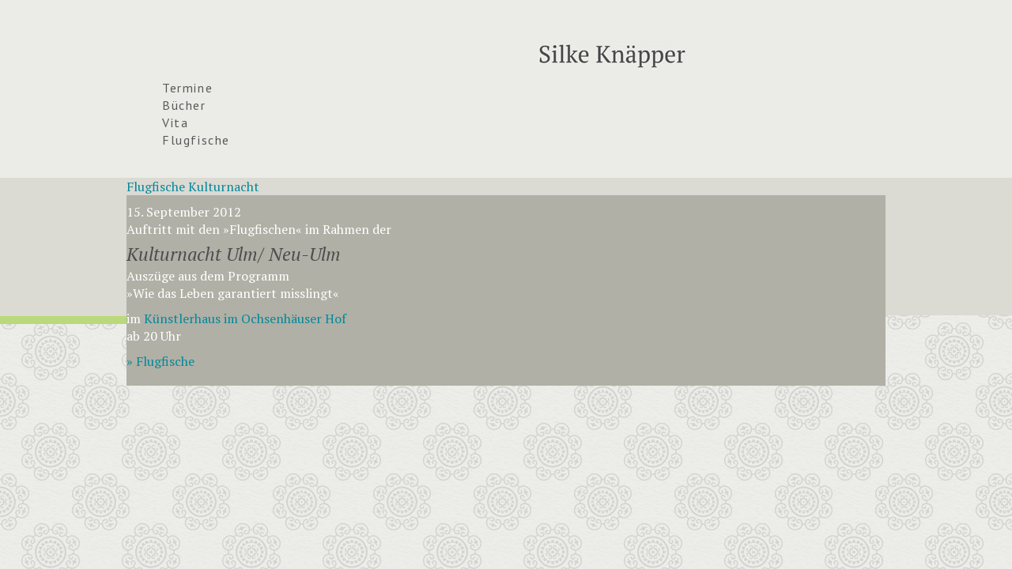

--- FILE ---
content_type: text/css
request_url: http://www.silke-knaepper.de/wp-content/themes/maschuthi_960_knaepper/style.css
body_size: 1157
content:
@charset "UTF-8";

@import url('960_24_col.css');
@import url('reset.css');
@import url('text.css');
@import url('form.css');
/* CSS Document */
/*
Theme Name: Maschuthi_960_knaepper
Theme URI: http://www.maschuthi.de
Description: Template zum WordPress Tutorial von maschuthi
Author: Friedhelm Marcath
Author URI: http://www.maschuthi.de
*/

html {
	background:#ebebe7 url(images/jhsfdom.png);
}

body {
	background:url(images/termin_bngd.png) top center no-repeat;
}

a{	
	text-decoration:none;
}

a:link{
	color:#00889b;
}

a:visited{
	color:#00889b;
}

a:hover{
	text-decoration:none;
	color:#7f2335;
}

.alignleft {
	float:left;
}

.alignright {
	float:right;
}

#wrapper {
	border:0px solid #ff0000;
	/*min-height:100%;*/
}
	
#header {
	border:0px solid #00ff00;
	height:100px;
}

#header img {
	margin-top:50px;
}

#primary {
	border:0px solid #00ff00;
	height:125px;
}


/*einträge*/

#main {
	background:#dbdad3;
	box-shadow:none;
	min-height:175px;
}

#main h1 {
	color:#4d4d4f;
	font-style:italic;
	margin-bottom:0.2em;
}

#main h2 {
	color:#ffffff;
	font-style:italic;
	margin-bottom:2em;
}

#main h3 {
	color:#4d4d4f;
	margin-bottom:0;
}

.entry{
	background:#b0b0a6;
	margin-top:0px;
	padding-top:10px;
	padding-bottom:10px;
	
	min-height:20px;
}

.entry img {
	margin-right:40px;
	margin-top:15px;
	margin-bottom:15px;
}

.entry h1, h2, p {
	margin-right:10px;
}

/*extramenü*/
.kategorie {
	margin-top:30px;
	clear:both;
}

.kattitel {
	font-family: 'PT Sans', sans-serif;
	margin-top:-205px;
	margin-bottom:0px;
	padding-top:5px;
	padding-left:40px;
	height:27px;
	color:#00889b;
	background:#b0b0a6;

}

.katinhalt {
	margin-top:-174px;
	height:600px;
	}

#menu-extra {
	font-family: 'PT Sans', sans-serif;
	font-size:.8em;
	letter-spacing:.1em;
	margin:0!important;
	list-style-type:none;
}

#menu-extra li{
	float:left;
	height:30px;
	margin:0;
	padding:0 0 0 20px!important;
}

#menu-extra li a{
	text-transform: uppercase;
	color:#939598;
}

#menu-extra .current_page_item>a, #menu-sidebar .current_page_parent>a {
	color:#00889b!important;
}

/*sideabarmenü*/
#menu-sidebar {
	font-family: 'PT Sans', sans-serif;
	font-size:1em;
	font-weight:normal;
	letter-spacing:.1em;
}

#menu-sidebar ul{
	display:none;
	margin:0;
}

#menu-sidebar li{
	list-style-type:none;
	margin:0;
}

#menu-sidebar li:last-child{
	
}

#menu-sidebar .current-menu-item ul, #menu-sidebar .current-menu-ancestor ul {
	display:block;
	margin:0!important;
}

#menu-sidebar li a {
	display:block;
	color:#58595b;
	margin:0;
}

#menu-sidebar a:hover, #menu-header a:hover{
	color:#00889b!important;
}

#menu-sidebar li li a {
	color:#00889b;
}

#menu-sidebar li li a:hover {
	color:#00889b;
}

#menu-sidebar .current_page_item>a, #menu-sidebar .current_page_parent>a {
	color:#00889b!important;
}

/*hauptmenü ende*/

	
#footer {
	margin-top:20px;
	background:#eee; 
	border:0px solid #eee;
}

/*slideshow*/
#slideshow { }

#slideshow img { display: none }
#slideshow img.first { display: block }

#prev p, #next p, #prev div, #next div {
	font-family: 'PT Sans', sans-serif;
	margin-top:150px;
	font-size:1.4em;
	text-align:center;
}

--- FILE ---
content_type: text/css
request_url: http://www.silke-knaepper.de/wp-content/themes/maschuthi_960_knaepper/text.css
body_size: 501
content:
/*
  960 Grid System ~ Text CSS.
  Learn more ~ http://960.gs/

  Licensed under GPL and MIT.
*/

/* `Basic HTML
----------------------------------------------------------------------------------------------------*/

body {
	font:1em/1.4em 'PT Serif', serif;
	color:#ffffff;
}

pre,
code {
  font-family: 'DejaVu Sans Mono', Monaco, Consolas, monospace;
}

hr {
  border: 0 #ccc solid;
  border-top-width: 1px;
  clear: both;
  height: 0;
}

/* `Headings
----------------------------------------------------------------------------------------------------*/

h1 {
	font-weight: normal;
	font-size: 1.45em;
	color:#7f2335;
}

h2 {
  	font-weight: normal;
	font-size: 1.45em;
	color:#7f2335;
	margin-bottom:20px!important;
}

h3 {
  	font-weight: normal;
	font-size: 1em;
	color:#7f2335;
}

h4 {
  font-size: 19px;
}

h5 {
  font-size: 17px;
}

h6 {
  font-size: 15px;
}

/* `Spacing
----------------------------------------------------------------------------------------------------*/

ol {
  list-style: decimal;
}

ul {
  list-style: disc;
}

li {
  margin-left: 30px;
}

p,
dl,
hr,
h1,
h2,
h3,
h4,
h5,
h6,
ol,
ul,
pre,
table,
address,
fieldset,
figure {
  margin-bottom: 10px;
}

--- FILE ---
content_type: text/css
request_url: http://www.silke-knaepper.de/wp-content/themes/maschuthi_960_knaepper/form.css
body_size: 1295
content:
@charset "UTF-8";
/* CSS Document */
/*auswahl*/

#auswahl {
	border:0px solid #999;
}

ol.forms {
	list-style: none; 
	margin: 0;
}

ol.forms li {
	margin:0 0 10px 0;
}

ol.forms li.inline input { 
	width: auto; 
	margin-left:75px;
	}
	
ol.forms li.inline label { 
	display: inline; 
	width: auto; 
	margin-left:5px;
}

.screenReader { left: -9999px; position: absolute; top: -9999px; }

label {
	display:inline-block;
	text-align:left;
	height:18px;
	width:70px;
	margin:0 5px 0 0;
}

input {
	padding:2px;
	margin:0 3px 0 0;
	background:#fff;
	box-shadow: inset 2px 2px 2px rgba(50, 50, 50, 0.5);
	color:#333;
}

textarea {
	padding:2px;
	margin:0 3px 0 0;
	height:110px;
	width:300px;
	background:#fff;
	box-shadow: inset 2px 2px 2px rgba(50, 50, 50, 0.5);
	color:#333;
	border:0px solid #000!important;
	}
	
input[type="text"] {
	border:0px solid #000!important;
	height:18px;
	width:230px;
	margin-right:5px;
}

button {
	cursor:pointer;
	border-radius:3px;
	border:none;
	box-shadow: 1px 1px 1px rgba(50, 50, 50, 0.5);
	background: #eab92d; /* Old browsers */
	background: -moz-linear-gradient(top, #eab92d 0%, #c79810 100%); /* FF3.6+ */
	background: -webkit-gradient(linear, left top, left bottom, color-stop(0%,#eab92d), color-stop(100%,#c79810)); /* Chrome,Safari4+ */
	background: -webkit-linear-gradient(top, #eab92d 0%,#c79810 100%); /* Chrome10+,Safari5.1+ */
	background: -o-linear-gradient(top, #eab92d 0%,#c79810 100%); /* Opera11.10+ */
	background: -ms-linear-gradient(top, #eab92d 0%,#c79810 100%); /* IE10+ */
	filter: progid:DXImageTransform.Microsoft.gradient( startColorstr='#eab92d', endColorstr='#c79810',GradientType=0 ); /* IE6-9 */
	background: linear-gradient(top, #eab92d 0%,#c79810 100%); /* W3C */
}

button[type="submit"] {
	margin-left:75px;
}


input[type="checkbox"] {
	cursor:pointer;
}

input[type="file"]{

}

select {
	margin-bottom:14px;
	border:none;
	background:#fff;
	box-shadow: inset 2px 2px 2px rgba(50, 50, 50, 0.4);
	cursor:pointer;
	}
	
	/*kontaktform*/

/*	
	.thanks { background: #F2F3F6; border: 1px solid #7E8AA2; padding:10px; } */
	
	/*
	ol.forms { float: left; list-style: none; margin: 0; width: 100%; }
	ol.forms li { 
		clear: both; 
		float: left; 
		margin-bottom: 18px; 
		position: relative;
		width: 100%;
	}
	ol.forms label {
		cursor: pointer;
		display: block;
		float: left;
		font-weight: bold;
		padding-right: 20px;
		width: 100px;
	}
	ol.forms input, ol.forms textarea {
		border: 1px solid #7E8AA2;
		border-radius: 3px;
		font: inherit;
		-moz-border-radius: 3px;
		padding: 2px;
		-webkit-border-radius: 3px;
		width: 214px;
	}
	ol.forms textarea { height: 300px; width: 334px; }
	ol.forms input:focus, ol.forms textarea:focus { background-color: #f2f3f6; border-color: #ff9800; }
	.error { color: #f00; }
	ol.forms li .error { font-size: 12px; margin-left: 20px; }
	ol.forms li.textarea .error {
		display: block;
		position: absolute;
		right: 0;
		top: 0;
		width: 100px;
	}
	ol.forms li.screenReader { margin-bottom: 0; }
	ol.forms li.buttons button {
		background: #ff9800;
		border: none;
		color: #000;
		cursor: pointer;
		font: 16px/16px "Avenir LT Std", Helvetica, Arial, sans-serif;
		overflow: hidden;
		padding: 6px 3px 3px 3px;
		text-transform: uppercase;
		width: auto;
	}
	ol.forms li.buttons button:hover { color: #222; }
	ol.forms li.buttons button:active { left: -1px; position: relative; top: -1px; }
	ol.forms li.buttons, ol.forms li.inline { float: right; width: 460px; }
	ol.forms li.inline input { width: auto; }
	ol.forms li.inline label { display: inline; float: none; width: auto; }
	*/

--- FILE ---
content_type: text/javascript
request_url: http://www.silke-knaepper.de/wp-content/themes/maschuthi_960_knaepper/js/scripts.js?ver=6.9
body_size: 994
content:
// JavaScript Document
jQuery(document).ready(function($) {
	
	if ( $('.slideshow').length ) {
		//$('.slideshow').after('<ul id="nav">').cycle({ 
		$('.slideshow').cycle({ 
		    fx:     'fade', 
		    speed:  1000, 
		    timeout: 6000, 
		    //pager:  '#nav',
		 	//next:  '.slideshow',
			next:   '#next', 
			prev:   '#prev'
		    // callback fn that creates a thumbnail to use as pager anchor 
		    /*pagerAnchorBuilder: function(idx, slide) { 
		        return '<li><a href="#"><img src="' + slide.src + '" width="50" height="50" /></a></li>'; 
		    } */
		});
	}
	
	var icons = {
			header: "ui-icon-circle-arrow-e",
			headerSelected: "ui-icon-circle-arrow-s"
	};

	if ( $('.accordion').length ) {
		$('.accordion').accordion({
	        autoHeight: false,
	        navigation: true,
			fillSpace: false,
	        icons: icons
	    });
	}
	
	//$(".columns").equalHeights(800,3000);
	
	if ( $('.katinhalt').length ) {
		$('.katinhalt').jScrollPane(
			{
			//autoReinitialise: true,
			showArrows:false,
			}
		);
		var api = $('.katinhalt').data('jsp');
		var throttleTimeout;
		$(window).bind('resize',function() {
			if ($.browser.msie) {
				// IE fires multiple resize events while you are dragging the browser window which
				// causes it to crash if you try to update the scrollpane on every one. So we need
				// to throttle it to fire a maximum of once every 50 milliseconds...
				if (!throttleTimeout) {
					throttleTimeout = setTimeout(function() {
						api.reinitialise();throttleTimeout = null;
						},
						50);
					}
				} else {
			api.reinitialise();
			}
		});
	}
});

function winOpen(url, breite, hoehe) {
  // Errechnet Koordinaten, um das Popup zentriert zu platzieren
	links = (screen.width/2)-(breite/2);
	oben = (screen.height/2)-(hoehe/2);
	window.open(url,"popup","height="+hoehe+",width="+breite+",status = no,toolbar = no,menubar = no,location = no,resizable = no,titlebar = no,scrollbars = yes,fullscreen = no,top ="+oben+",left ="+links);
}